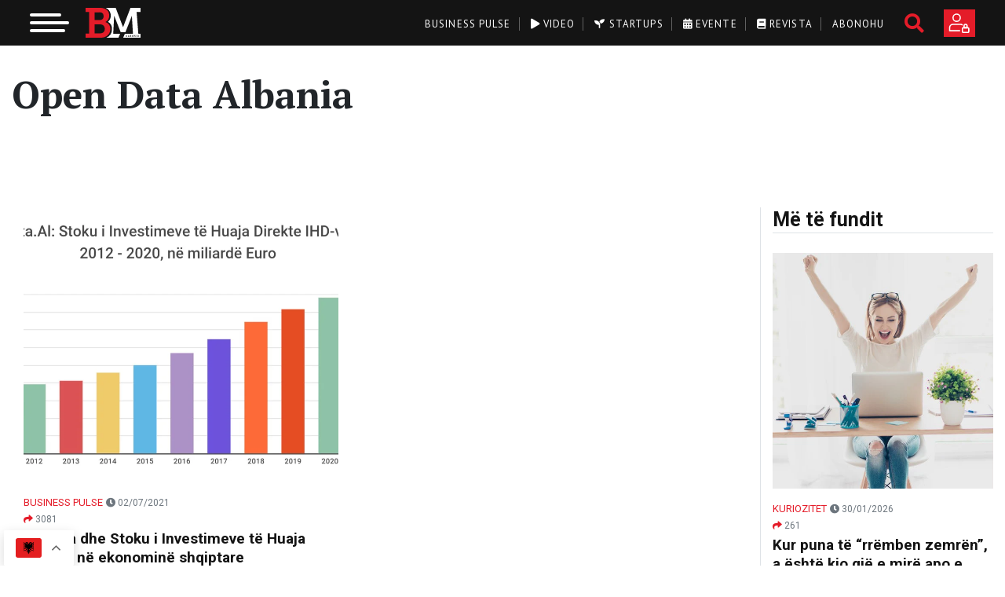

--- FILE ---
content_type: text/html; charset=UTF-8
request_url: https://businessmag.al/tag/open-data-albania/
body_size: 24959
content:
<!doctype html>
<html lang="en-US">
<head>
	<meta charset="UTF-8">
	<meta name="viewport" content="width=device-width, initial-scale=1">
	<meta name="google-site-verification" content="R-pMv1KGsj1xyFzPby_0X42nGgmj-hhmTxQGTlXLtBs" />
	<meta name="theme-color" content="#e41c29"/>
	<link rel="icon" type="image/png" href="https://businessmag.al/wp-content/themes/businessmag/resources/images/favicon.png">
	<link rel="stylesheet" href="https://fonts.googleapis.com/css2?family=PT+Serif:wght@400;700;900&display=swap">
	<link rel="stylesheet" href="https://fonts.googleapis.com/css2?family=PT+Sans:wght@400;700&display=swap">
	<link rel="stylesheet" href="https://fonts.googleapis.com/css2?family=Roboto:wght@400;700;900&display=swap">
    <script async type="text/javascript" src="https://analytics.boostglobal.net/js/bee.min.js"></script>




	<!-- Meta Pixel Code -->
	<script>
	!function(f,b,e,v,n,t,s)
	{if(f.fbq)return;n=f.fbq=function(){n.callMethod?
	n.callMethod.apply(n,arguments):n.queue.push(arguments)};
	if(!f._fbq)f._fbq=n;n.push=n;n.loaded=!0;n.version='2.0';
	n.queue=[];t=b.createElement(e);t.async=!0;
	t.src=v;s=b.getElementsByTagName(e)[0];
	s.parentNode.insertBefore(t,s)}(window, document,'script',
	'https://connect.facebook.net/en_US/fbevents.js');
	fbq('init', '517900894281951');
	fbq('track', 'PageView');
	</script>
	<noscript><img height="1" width="1" style="display:none"
	src="https://www.facebook.com/tr?id=517900894281951&ev=PageView&noscript=1"
	/></noscript>
	<!-- End Meta Pixel Code -->
	
	<!-- Google Tag Manager -->
    <script>(function(w,d,s,l,i){w[l]=w[l]||[];w[l].push({'gtm.start':
    new Date().getTime(),event:'gtm.js'});var f=d.getElementsByTagName(s)[0],
    j=d.createElement(s),dl=l!='dataLayer'?'&l='+l:'';j.async=true;j.src=
    'https://www.googletagmanager.com/gtm.js?id='+i+dl;f.parentNode.insertBefore(j,f);
    })(window,document,'script','dataLayer','GTM-NMTLXTX');</script>
    <!-- End Google Tag Manager -->
	
	<meta name='robots' content='index, follow, max-image-preview:large, max-snippet:-1, max-video-preview:-1' />
	<style>img:is([sizes="auto" i], [sizes^="auto," i]) { contain-intrinsic-size: 3000px 1500px }</style>
	
	<!-- This site is optimized with the Yoast SEO plugin v24.9 - https://yoast.com/wordpress/plugins/seo/ -->
	<title>Open Data Albania Archives - Business Magazine Albania</title>
	<link rel="canonical" href="https://businessmag.al/tag/open-data-albania/" />
	<meta property="og:locale" content="en_US" />
	<meta property="og:type" content="article" />
	<meta property="og:title" content="Open Data Albania Archives - Business Magazine Albania" />
	<meta property="og:url" content="https://businessmag.al/tag/open-data-albania/" />
	<meta property="og:site_name" content="Business Magazine Albania" />
	<meta name="twitter:card" content="summary_large_image" />
	<meta name="twitter:site" content="@BusinessMagAl" />
	<script type="application/ld+json" class="yoast-schema-graph">{"@context":"https://schema.org","@graph":[{"@type":"CollectionPage","@id":"https://businessmag.al/tag/open-data-albania/","url":"https://businessmag.al/tag/open-data-albania/","name":"Open Data Albania Archives - Business Magazine Albania","isPartOf":{"@id":"https://businessmag.al/#website"},"primaryImageOfPage":{"@id":"https://businessmag.al/tag/open-data-albania/#primaryimage"},"image":{"@id":"https://businessmag.al/tag/open-data-albania/#primaryimage"},"thumbnailUrl":"https://businessmag.al/wp-content/uploads/2021/07/d8fb4fce-download.jpg","breadcrumb":{"@id":"https://businessmag.al/tag/open-data-albania/#breadcrumb"},"inLanguage":"en-US"},{"@type":"ImageObject","inLanguage":"en-US","@id":"https://businessmag.al/tag/open-data-albania/#primaryimage","url":"https://businessmag.al/wp-content/uploads/2021/07/d8fb4fce-download.jpg","contentUrl":"https://businessmag.al/wp-content/uploads/2021/07/d8fb4fce-download.jpg","width":1056,"height":677,"caption":"Stoku i Investimeve të Huaja Direkte"},{"@type":"BreadcrumbList","@id":"https://businessmag.al/tag/open-data-albania/#breadcrumb","itemListElement":[{"@type":"ListItem","position":1,"name":"Home","item":"https://businessmag.al/"},{"@type":"ListItem","position":2,"name":"Open Data Albania"}]},{"@type":"WebSite","@id":"https://businessmag.al/#website","url":"https://businessmag.al/","name":"Business Magazine Albania","description":"Media Dixhitale dedikuar Sipërmarrjes","publisher":{"@id":"https://businessmag.al/#organization"},"potentialAction":[{"@type":"SearchAction","target":{"@type":"EntryPoint","urlTemplate":"https://businessmag.al/?s={search_term_string}"},"query-input":{"@type":"PropertyValueSpecification","valueRequired":true,"valueName":"search_term_string"}}],"inLanguage":"en-US"},{"@type":"Organization","@id":"https://businessmag.al/#organization","name":"Business Magazine Albania","url":"https://businessmag.al/","logo":{"@type":"ImageObject","inLanguage":"en-US","@id":"https://businessmag.al/#/schema/logo/image/","url":"https://businessmag.al/wp-content/uploads/2020/05/bm.jpg","contentUrl":"https://businessmag.al/wp-content/uploads/2020/05/bm.jpg","width":192,"height":192,"caption":"Business Magazine Albania"},"image":{"@id":"https://businessmag.al/#/schema/logo/image/"},"sameAs":["https://www.facebook.com/BusinessMagAlbania","https://x.com/BusinessMagAl","https://www.instagram.com/businessmag.al/","https://www.linkedin.com/company/business-magazine-albania/","https://www.youtube.com/channel/UCSRBpL_Cl9x1lTBwBNhmtIw"]}]}</script>
	<!-- / Yoast SEO plugin. -->


<link rel='dns-prefetch' href='//maps.googleapis.com' />
<link rel='dns-prefetch' href='//unpkg.com' />
<link rel='dns-prefetch' href='//www.googletagmanager.com' />
<link rel="alternate" type="application/rss+xml" title="Business Magazine Albania &raquo; Open Data Albania Tag Feed" href="https://businessmag.al/tag/open-data-albania/feed/" />
<link rel='stylesheet' id='dashicons-css' href='https://businessmag.al/wp-includes/css/dashicons.min.css?ver=6.8.3' type='text/css' media='all' />
<link rel='stylesheet' id='post-views-counter-frontend-css' href='https://businessmag.al/wp-content/plugins/post-views-counter/css/frontend.min.css?ver=1.5.5' type='text/css' media='all' />
<link rel='stylesheet' id='wp-block-library-css' href='https://businessmag.al/wp-includes/css/dist/block-library/style.min.css?ver=6.8.3' type='text/css' media='all' />
<style id='classic-theme-styles-inline-css' type='text/css'>
/*! This file is auto-generated */
.wp-block-button__link{color:#fff;background-color:#32373c;border-radius:9999px;box-shadow:none;text-decoration:none;padding:calc(.667em + 2px) calc(1.333em + 2px);font-size:1.125em}.wp-block-file__button{background:#32373c;color:#fff;text-decoration:none}
</style>
<style id='global-styles-inline-css' type='text/css'>
:root{--wp--preset--aspect-ratio--square: 1;--wp--preset--aspect-ratio--4-3: 4/3;--wp--preset--aspect-ratio--3-4: 3/4;--wp--preset--aspect-ratio--3-2: 3/2;--wp--preset--aspect-ratio--2-3: 2/3;--wp--preset--aspect-ratio--16-9: 16/9;--wp--preset--aspect-ratio--9-16: 9/16;--wp--preset--color--black: #000000;--wp--preset--color--cyan-bluish-gray: #abb8c3;--wp--preset--color--white: #ffffff;--wp--preset--color--pale-pink: #f78da7;--wp--preset--color--vivid-red: #cf2e2e;--wp--preset--color--luminous-vivid-orange: #ff6900;--wp--preset--color--luminous-vivid-amber: #fcb900;--wp--preset--color--light-green-cyan: #7bdcb5;--wp--preset--color--vivid-green-cyan: #00d084;--wp--preset--color--pale-cyan-blue: #8ed1fc;--wp--preset--color--vivid-cyan-blue: #0693e3;--wp--preset--color--vivid-purple: #9b51e0;--wp--preset--gradient--vivid-cyan-blue-to-vivid-purple: linear-gradient(135deg,rgba(6,147,227,1) 0%,rgb(155,81,224) 100%);--wp--preset--gradient--light-green-cyan-to-vivid-green-cyan: linear-gradient(135deg,rgb(122,220,180) 0%,rgb(0,208,130) 100%);--wp--preset--gradient--luminous-vivid-amber-to-luminous-vivid-orange: linear-gradient(135deg,rgba(252,185,0,1) 0%,rgba(255,105,0,1) 100%);--wp--preset--gradient--luminous-vivid-orange-to-vivid-red: linear-gradient(135deg,rgba(255,105,0,1) 0%,rgb(207,46,46) 100%);--wp--preset--gradient--very-light-gray-to-cyan-bluish-gray: linear-gradient(135deg,rgb(238,238,238) 0%,rgb(169,184,195) 100%);--wp--preset--gradient--cool-to-warm-spectrum: linear-gradient(135deg,rgb(74,234,220) 0%,rgb(151,120,209) 20%,rgb(207,42,186) 40%,rgb(238,44,130) 60%,rgb(251,105,98) 80%,rgb(254,248,76) 100%);--wp--preset--gradient--blush-light-purple: linear-gradient(135deg,rgb(255,206,236) 0%,rgb(152,150,240) 100%);--wp--preset--gradient--blush-bordeaux: linear-gradient(135deg,rgb(254,205,165) 0%,rgb(254,45,45) 50%,rgb(107,0,62) 100%);--wp--preset--gradient--luminous-dusk: linear-gradient(135deg,rgb(255,203,112) 0%,rgb(199,81,192) 50%,rgb(65,88,208) 100%);--wp--preset--gradient--pale-ocean: linear-gradient(135deg,rgb(255,245,203) 0%,rgb(182,227,212) 50%,rgb(51,167,181) 100%);--wp--preset--gradient--electric-grass: linear-gradient(135deg,rgb(202,248,128) 0%,rgb(113,206,126) 100%);--wp--preset--gradient--midnight: linear-gradient(135deg,rgb(2,3,129) 0%,rgb(40,116,252) 100%);--wp--preset--font-size--small: 13px;--wp--preset--font-size--medium: 20px;--wp--preset--font-size--large: 36px;--wp--preset--font-size--x-large: 42px;--wp--preset--spacing--20: 0.44rem;--wp--preset--spacing--30: 0.67rem;--wp--preset--spacing--40: 1rem;--wp--preset--spacing--50: 1.5rem;--wp--preset--spacing--60: 2.25rem;--wp--preset--spacing--70: 3.38rem;--wp--preset--spacing--80: 5.06rem;--wp--preset--shadow--natural: 6px 6px 9px rgba(0, 0, 0, 0.2);--wp--preset--shadow--deep: 12px 12px 50px rgba(0, 0, 0, 0.4);--wp--preset--shadow--sharp: 6px 6px 0px rgba(0, 0, 0, 0.2);--wp--preset--shadow--outlined: 6px 6px 0px -3px rgba(255, 255, 255, 1), 6px 6px rgba(0, 0, 0, 1);--wp--preset--shadow--crisp: 6px 6px 0px rgba(0, 0, 0, 1);}:where(.is-layout-flex){gap: 0.5em;}:where(.is-layout-grid){gap: 0.5em;}body .is-layout-flex{display: flex;}.is-layout-flex{flex-wrap: wrap;align-items: center;}.is-layout-flex > :is(*, div){margin: 0;}body .is-layout-grid{display: grid;}.is-layout-grid > :is(*, div){margin: 0;}:where(.wp-block-columns.is-layout-flex){gap: 2em;}:where(.wp-block-columns.is-layout-grid){gap: 2em;}:where(.wp-block-post-template.is-layout-flex){gap: 1.25em;}:where(.wp-block-post-template.is-layout-grid){gap: 1.25em;}.has-black-color{color: var(--wp--preset--color--black) !important;}.has-cyan-bluish-gray-color{color: var(--wp--preset--color--cyan-bluish-gray) !important;}.has-white-color{color: var(--wp--preset--color--white) !important;}.has-pale-pink-color{color: var(--wp--preset--color--pale-pink) !important;}.has-vivid-red-color{color: var(--wp--preset--color--vivid-red) !important;}.has-luminous-vivid-orange-color{color: var(--wp--preset--color--luminous-vivid-orange) !important;}.has-luminous-vivid-amber-color{color: var(--wp--preset--color--luminous-vivid-amber) !important;}.has-light-green-cyan-color{color: var(--wp--preset--color--light-green-cyan) !important;}.has-vivid-green-cyan-color{color: var(--wp--preset--color--vivid-green-cyan) !important;}.has-pale-cyan-blue-color{color: var(--wp--preset--color--pale-cyan-blue) !important;}.has-vivid-cyan-blue-color{color: var(--wp--preset--color--vivid-cyan-blue) !important;}.has-vivid-purple-color{color: var(--wp--preset--color--vivid-purple) !important;}.has-black-background-color{background-color: var(--wp--preset--color--black) !important;}.has-cyan-bluish-gray-background-color{background-color: var(--wp--preset--color--cyan-bluish-gray) !important;}.has-white-background-color{background-color: var(--wp--preset--color--white) !important;}.has-pale-pink-background-color{background-color: var(--wp--preset--color--pale-pink) !important;}.has-vivid-red-background-color{background-color: var(--wp--preset--color--vivid-red) !important;}.has-luminous-vivid-orange-background-color{background-color: var(--wp--preset--color--luminous-vivid-orange) !important;}.has-luminous-vivid-amber-background-color{background-color: var(--wp--preset--color--luminous-vivid-amber) !important;}.has-light-green-cyan-background-color{background-color: var(--wp--preset--color--light-green-cyan) !important;}.has-vivid-green-cyan-background-color{background-color: var(--wp--preset--color--vivid-green-cyan) !important;}.has-pale-cyan-blue-background-color{background-color: var(--wp--preset--color--pale-cyan-blue) !important;}.has-vivid-cyan-blue-background-color{background-color: var(--wp--preset--color--vivid-cyan-blue) !important;}.has-vivid-purple-background-color{background-color: var(--wp--preset--color--vivid-purple) !important;}.has-black-border-color{border-color: var(--wp--preset--color--black) !important;}.has-cyan-bluish-gray-border-color{border-color: var(--wp--preset--color--cyan-bluish-gray) !important;}.has-white-border-color{border-color: var(--wp--preset--color--white) !important;}.has-pale-pink-border-color{border-color: var(--wp--preset--color--pale-pink) !important;}.has-vivid-red-border-color{border-color: var(--wp--preset--color--vivid-red) !important;}.has-luminous-vivid-orange-border-color{border-color: var(--wp--preset--color--luminous-vivid-orange) !important;}.has-luminous-vivid-amber-border-color{border-color: var(--wp--preset--color--luminous-vivid-amber) !important;}.has-light-green-cyan-border-color{border-color: var(--wp--preset--color--light-green-cyan) !important;}.has-vivid-green-cyan-border-color{border-color: var(--wp--preset--color--vivid-green-cyan) !important;}.has-pale-cyan-blue-border-color{border-color: var(--wp--preset--color--pale-cyan-blue) !important;}.has-vivid-cyan-blue-border-color{border-color: var(--wp--preset--color--vivid-cyan-blue) !important;}.has-vivid-purple-border-color{border-color: var(--wp--preset--color--vivid-purple) !important;}.has-vivid-cyan-blue-to-vivid-purple-gradient-background{background: var(--wp--preset--gradient--vivid-cyan-blue-to-vivid-purple) !important;}.has-light-green-cyan-to-vivid-green-cyan-gradient-background{background: var(--wp--preset--gradient--light-green-cyan-to-vivid-green-cyan) !important;}.has-luminous-vivid-amber-to-luminous-vivid-orange-gradient-background{background: var(--wp--preset--gradient--luminous-vivid-amber-to-luminous-vivid-orange) !important;}.has-luminous-vivid-orange-to-vivid-red-gradient-background{background: var(--wp--preset--gradient--luminous-vivid-orange-to-vivid-red) !important;}.has-very-light-gray-to-cyan-bluish-gray-gradient-background{background: var(--wp--preset--gradient--very-light-gray-to-cyan-bluish-gray) !important;}.has-cool-to-warm-spectrum-gradient-background{background: var(--wp--preset--gradient--cool-to-warm-spectrum) !important;}.has-blush-light-purple-gradient-background{background: var(--wp--preset--gradient--blush-light-purple) !important;}.has-blush-bordeaux-gradient-background{background: var(--wp--preset--gradient--blush-bordeaux) !important;}.has-luminous-dusk-gradient-background{background: var(--wp--preset--gradient--luminous-dusk) !important;}.has-pale-ocean-gradient-background{background: var(--wp--preset--gradient--pale-ocean) !important;}.has-electric-grass-gradient-background{background: var(--wp--preset--gradient--electric-grass) !important;}.has-midnight-gradient-background{background: var(--wp--preset--gradient--midnight) !important;}.has-small-font-size{font-size: var(--wp--preset--font-size--small) !important;}.has-medium-font-size{font-size: var(--wp--preset--font-size--medium) !important;}.has-large-font-size{font-size: var(--wp--preset--font-size--large) !important;}.has-x-large-font-size{font-size: var(--wp--preset--font-size--x-large) !important;}
:where(.wp-block-post-template.is-layout-flex){gap: 1.25em;}:where(.wp-block-post-template.is-layout-grid){gap: 1.25em;}
:where(.wp-block-columns.is-layout-flex){gap: 2em;}:where(.wp-block-columns.is-layout-grid){gap: 2em;}
:root :where(.wp-block-pullquote){font-size: 1.5em;line-height: 1.6;}
</style>
<link rel='stylesheet' id='vfb-pro-css' href='https://businessmag.al/wp-content/plugins/vfb-pro/public/assets/css/vfb-style.min.css?ver=2019.05.10' type='text/css' media='all' />
<link rel='stylesheet' id='woocommerce-layout-css' href='https://businessmag.al/wp-content/plugins/woocommerce/assets/css/woocommerce-layout.css?ver=10.4.3' type='text/css' media='all' />
<link rel='stylesheet' id='woocommerce-smallscreen-css' href='https://businessmag.al/wp-content/plugins/woocommerce/assets/css/woocommerce-smallscreen.css?ver=10.4.3' type='text/css' media='only screen and (max-width: 768px)' />
<link rel='stylesheet' id='woocommerce-general-css' href='https://businessmag.al/wp-content/plugins/woocommerce/assets/css/woocommerce.css?ver=10.4.3' type='text/css' media='all' />
<style id='woocommerce-inline-inline-css' type='text/css'>
.woocommerce form .form-row .required { visibility: visible; }
</style>
<link rel='stylesheet' id='businessmag-style-0-css' href='https://businessmag.al/wp-content/themes/businessmag/build/styles/app.css?id=1de3a247c0503273beac&#038;ver=1769803463' type='text/css' media='all' />
<link rel='stylesheet' id='swiper-css-css' href='https://unpkg.com/swiper/swiper-bundle.min.css?ver=6.8.3' type='text/css' media='all' />
<script type="text/javascript" src="https://businessmag.al/wp-includes/js/jquery/jquery.min.js?ver=3.7.1" id="jquery-core-js"></script>
<script type="text/javascript" src="https://businessmag.al/wp-includes/js/jquery/jquery-migrate.min.js?ver=3.4.1" id="jquery-migrate-js"></script>
<script type="text/javascript" src="https://businessmag.al/wp-content/plugins/woocommerce/assets/js/jquery-blockui/jquery.blockUI.min.js?ver=2.7.0-wc.10.4.3" id="wc-jquery-blockui-js" defer="defer" data-wp-strategy="defer"></script>
<script type="text/javascript" id="wc-add-to-cart-js-extra">
/* <![CDATA[ */
var wc_add_to_cart_params = {"ajax_url":"\/wp-admin\/admin-ajax.php","wc_ajax_url":"\/?wc-ajax=%%endpoint%%","i18n_view_cart":"Shko te karta","cart_url":"https:\/\/businessmag.al\/cart\/","is_cart":"","cart_redirect_after_add":"no"};
/* ]]> */
</script>
<script type="text/javascript" src="https://businessmag.al/wp-content/plugins/woocommerce/assets/js/frontend/add-to-cart.min.js?ver=10.4.3" id="wc-add-to-cart-js" defer="defer" data-wp-strategy="defer"></script>
<script type="text/javascript" src="https://businessmag.al/wp-content/plugins/woocommerce/assets/js/js-cookie/js.cookie.min.js?ver=2.1.4-wc.10.4.3" id="wc-js-cookie-js" defer="defer" data-wp-strategy="defer"></script>
<script type="text/javascript" id="woocommerce-js-extra">
/* <![CDATA[ */
var woocommerce_params = {"ajax_url":"\/wp-admin\/admin-ajax.php","wc_ajax_url":"\/?wc-ajax=%%endpoint%%","i18n_password_show":"Show password","i18n_password_hide":"Hide password"};
/* ]]> */
</script>
<script type="text/javascript" src="https://businessmag.al/wp-content/plugins/woocommerce/assets/js/frontend/woocommerce.min.js?ver=10.4.3" id="woocommerce-js" defer="defer" data-wp-strategy="defer"></script>
<link rel="https://api.w.org/" href="https://businessmag.al/wp-json/" /><link rel="alternate" title="JSON" type="application/json" href="https://businessmag.al/wp-json/wp/v2/tags/39609" /><link rel="EditURI" type="application/rsd+xml" title="RSD" href="https://businessmag.al/xmlrpc.php?rsd" />
<meta name="generator" content="WordPress 6.8.3" />
<meta name="generator" content="WooCommerce 10.4.3" />
<meta name="generator" content="Site Kit by Google 1.163.0" />            <script type="text/javascript">
			    window.INITIAL_DATA = {"ajax_url":"https:\/\/businessmag.al\/wp-admin\/admin-ajax.php","video_page":"https:\/\/businessmag.al\/video","subscribe_page":"https:\/\/businessmag.al\/abonohu","login_url":"https:\/\/businessmag.al\/my-account\/my-account\/","startup_page":"https:\/\/businessmag.al\/startups","foo":"bra"};
		    </script>
                <script type="text/javascript" id="businessmag-translations">
            window.TRANSLATIONS = {"updated_at":"P\u00ebrdit\u00ebsuar m\u00eb","details":"Detaje","startup_email":"Startup Email","startup_founder_nr":"No. of Founders","startup_founder_name":"CEO & Founder","startup_founder_age":"Founders Age","startup_operation_years":"Years of operation","startup_registered":"B\u00ebhu pjes\u00eb e komunitetit m\u00eb t\u00eb madh t\u00eb sip\u00ebrmarrjes n\u00eb Shqip\u00ebri","startup_registered_date":"Time of Registration","startup_industry":"Industria","startup_progress":"Progress Evaluation","startup_innovation_type":"Innovation Type","startup_problems":"Problems","startup_fund":"How did you fund it?","startup_employe_nr":"Employees No.","startup_website":"Website","startup_mobile":"Mobile No.","startup_city":"City of Operation","purchase_package_full_access":"Ju duhet t\u00eb abonoheni n\u00eb nj\u00eb nga paketat p\u00ebr t\u00eb patur akses t\u00eb plot\u00eb.","i_want_to_subscribe":"I want subscribe.","maybe_later":"Ndoshta m\u00eb von\u00eb","i_dont_want_to_subscribe":"I don't want to subscribe.","views":"shikime","sign_in_to_have_full_access":"Ju duhet t\u00eb logoheni p\u00ebr t\u00eb patur akses t\u00eb plot\u00eb."};
        </script>
        	<noscript><style>.woocommerce-product-gallery{ opacity: 1 !important; }</style></noscript>
			<style type="text/css" id="wp-custom-css">
			.responsive-video {
  position: relative;
  padding-bottom: 56.25%;
  height: 0;
  overflow: hidden;
  max-width: 100%;
}

.responsive-video iframe {
  position: absolute;
  top: 0;
  left: 0;
  width: 100%;
  height: 100%;
  border: 0;
}

@media (max-width: 768px) {
    .hide-mobile-weather {
        display: none !important;
    }
}
.weather-table th,
.weather-table td {
    text-align: center;
    vertical-align: middle;
}

.quote-of-the-day {
  position: relative;
  background: linear-gradient(135deg, white, #f8f8f8);
  border-left: 6px solid #e60023;

  padding: 55px 30px 30px 30px;
  border-radius: 12px;
  margin: 50px auto 30px auto;
  font-family: 'Georgia', serif;
	 box-sizing: border-box;
  width: 100%;
  max-width: 1000px;
  overflow: hidden;
  height: fit-content;
}

.quote-badge {
  position: absolute;
  top: 14px;
  left: 20px;
  background: #e60023;
  color: #fff;
  font-size: 13px;
  padding: 6px 14px;
  border-radius: 20px;
  font-weight: 600;

}

.quote-text {
  font-size: 26px;
  line-height: 1.5;
  font-style: italic;
  color: #333;
  text-align: center;
  margin-bottom: 20px;
}

.quote-author {
  font-size: 16px;
  font-weight: 500;
  color: #777;
  text-align: right;
  margin-top: 10px;
  padding-right: 10px;
}

/* Për imazhet brenda artikullit që janë në figure */
.article-body figure {
  width: 100% !important;
  max-width: 100% !important;
  margin: 1rem auto;
}

.article-body figure img {
  width: 100% !important;
  height: auto !important;
  display: block;
  max-width: 100%;
}

/* Opsionale: përshkrimi nën imazh */
.article-body figcaption {
  text-align: center;
  font-size: 0.9rem;
  color: #666;
  margin-top: 0.5rem;
}





		</style>
		</head>
<body class="archive tag tag-open-data-albania tag-39609 wp-theme-businessmag woocommerce theme-businessmag woocommerce-no-js">
    <!-- Google Tag Manager (noscript) -->
<noscript><iframe src="https://www.googletagmanager.com/ns.html?id=GTM-NMTLXTX"
height="0" width="0" style="display:none;visibility:hidden"></iframe></noscript>
<!-- End Google Tag Manager (noscript) -->
<div class="_overlay"></div>
<div class="overlay-white"></div>
<div id="page" class="site d-flex flex-column">
			<header class="site-header">
    <div class="container-fluid">
        <div class="row m-0">
            <div class="logo-wrapper col-xl-3 col-lg-3 col-md-3 col-sm-6 col-xs-6 rmp">
                <!-- toggle btn -->
                <button class="hamburger hamburger--slider" type="button">
                    <span class="hamburger-box">
                        <span class="hamburger-inner"></span>
                    </span>
                </button>
                <!-- logo -->
                <a href="https://businessmag.al">
                    <img src="https://businessmag.al/wp-content/themes/businessmag/resources/images/logo-mobile.svg" class="logo transition" alt="Business Magazine Albania" title="Business Magazine Albania">
                </a>
            </div>
            <div class="col-xl-9 col-lg-9 col-md-9 col-sm-6 col-xs-6 rmpr tbrmp pt-0 pt-lg-0">
                <!-- social, search, register -->
                <div class="right float-right">
                                            <a href="https://businessmag.al/my-account/" class="btn btn-bm btn-register text-uppercase hind-bold rounded-0"></a>
                                        <a href="#" class="search-icon"><i class="fas fa-search"></i></a>                    <ul class="social list-inline"><li class="list-inline-item"></li><a href="https://www.facebook.com/BusinessMagAlbania" target="_blank" class="facebook transition"><i class="fab fa-facebook"></i></a></li><li class="list-inline-item"></li><a href="https://www.youtube.com/channel/UCSRBpL_Cl9x1lTBwBNhmtIw" target="_blank" class="youtube transition"><i class="fab fa-youtube"></i></a></li><li class="list-inline-item"></li><a href="https://www.linkedin.com/company/business-magazine-albania/" target="_blank" class="linkedin transition"><i class="fab fa-linkedin"></i></a></li><li class="list-inline-item"></li><a href="https://www.instagram.com/businessmag.al/" target="_blank" class="instagram transition"><i class="fab fa-instagram"></i></a></li></ul>                </div>
                <!-- top menu -->
                <div class="menu-top-menu-container"><ul id="menu-top-menu" class="top-menu float-right"><li id="menu-item-113476" class="menu-item menu-item-type-taxonomy menu-item-object-category menu-item-113476"><a href="https://businessmag.al/category/business-pulse/">Business Pulse</a></li>
<li id="menu-item-47458" class="menu-item menu-item-type-post_type menu-item-object-page menu-item-47458"><a href="https://businessmag.al/video/"><i class="fas fa-play"></i> Video</a></li>
<li id="menu-item-47494" class="menu-item menu-item-type-post_type menu-item-object-page menu-item-47494"><a href="https://businessmag.al/startups/"><i class="fas fa-seedling"></i> Startups</a></li>
<li id="menu-item-91865" class="menu-item menu-item-type-post_type menu-item-object-page menu-item-91865"><a href="https://businessmag.al/evente/"><i class="fas fa-calendar-alt"></i> Evente</a></li>
<li id="menu-item-47629" class="menu-item menu-item-type-taxonomy menu-item-object-product_cat menu-item-47629"><a href="https://businessmag.al/product-category/magazine/"><i class="fas fa-book"></i> Revista</a></li>
<li id="menu-item-105971" class="menu-item menu-item-type-post_type menu-item-object-page menu-item-105971"><a href="https://businessmag.al/abonohu/">Abonohu</a></li>
</ul></div>            </div>
        </div>
    </div>
    <div class="menu-primary-container"><ul id="menu-primary" class="primary-menu fw container"><li id="menu-item-12036" class="menu-item menu-item-type-taxonomy menu-item-object-category menu-item-has-children menu-item-12036"><a href="https://businessmag.al/category/business-pulse/">Business Pulse</a>
<ul class="sub-menu">
	<li id="menu-item-12039" class="menu-item menu-item-type-taxonomy menu-item-object-category menu-item-12039"><a href="https://businessmag.al/category/business-pulse/lajme/">Lajme</a></li>
	<li id="menu-item-12038" class="menu-item menu-item-type-taxonomy menu-item-object-category menu-item-12038"><a href="https://businessmag.al/category/business-pulse/intervista/">Intervista</a></li>
	<li id="menu-item-12041" class="menu-item menu-item-type-taxonomy menu-item-object-category menu-item-12041"><a href="https://businessmag.al/category/mediapr/">Media &amp; PR</a></li>
	<li id="menu-item-12037" class="menu-item menu-item-type-taxonomy menu-item-object-category menu-item-12037"><a href="https://businessmag.al/category/business-pulse/eu-corner/">EU Corner</a></li>
	<li id="menu-item-12077" class="menu-item menu-item-type-taxonomy menu-item-object-category menu-item-12077"><a href="https://businessmag.al/category/business-pulse/travel/">Travel</a></li>
	<li id="menu-item-12043" class="menu-item menu-item-type-taxonomy menu-item-object-category menu-item-12043"><a href="https://businessmag.al/category/business-pulse/startup/">Startup</a></li>
	<li id="menu-item-12042" class="menu-item menu-item-type-taxonomy menu-item-object-category menu-item-12042"><a href="https://businessmag.al/category/business-pulse/sipermarrje/">Sipërmarrje</a></li>
	<li id="menu-item-144545" class="menu-item menu-item-type-taxonomy menu-item-object-category menu-item-144545"><a href="https://businessmag.al/category/zhvillim-personal/horoskopi-i-biznesit/">Horoskopi i biznesit</a></li>
	<li id="menu-item-146498" class="menu-item menu-item-type-taxonomy menu-item-object-category menu-item-146498"><a href="https://businessmag.al/category/business-pulse/real-estate/">Real Estate</a></li>
</ul>
</li>
<li id="menu-item-90637" class="menu-item menu-item-type-taxonomy menu-item-object-category menu-item-has-children menu-item-90637"><a href="https://businessmag.al/category/teknologji/">Teknologji</a>
<ul class="sub-menu">
	<li id="menu-item-90639" class="menu-item menu-item-type-taxonomy menu-item-object-category menu-item-90639"><a href="https://businessmag.al/category/teknologji/high-tech/">High-Tech</a></li>
	<li id="menu-item-90638" class="menu-item menu-item-type-taxonomy menu-item-object-category menu-item-90638"><a href="https://businessmag.al/category/teknologji/internet/">Internet</a></li>
	<li id="menu-item-12075" class="menu-item menu-item-type-taxonomy menu-item-object-category menu-item-12075"><a href="https://businessmag.al/category/teknologji/mobile/">Mobile</a></li>
	<li id="menu-item-12076" class="menu-item menu-item-type-taxonomy menu-item-object-category menu-item-12076"><a href="https://businessmag.al/category/teknologji/shkence/">Shkence</a></li>
	<li id="menu-item-12072" class="menu-item menu-item-type-taxonomy menu-item-object-category menu-item-12072"><a href="https://businessmag.al/category/teknologji/auto/">Auto</a></li>
	<li id="menu-item-146220" class="menu-item menu-item-type-taxonomy menu-item-object-category menu-item-146220"><a href="https://businessmag.al/category/teknologji/inteligjenca-artificiale/">Inteligjenca artificiale</a></li>
</ul>
</li>
<li id="menu-item-12052" class="menu-item menu-item-type-taxonomy menu-item-object-category menu-item-has-children menu-item-12052"><a href="https://businessmag.al/category/personazhe/">Personazhe</a>
<ul class="sub-menu">
	<li id="menu-item-12053" class="menu-item menu-item-type-taxonomy menu-item-object-category menu-item-12053"><a href="https://businessmag.al/category/personazhe/filantrope-dhe-bamires-te-shquar/">Filantropë dhe bamirës të shquar</a></li>
	<li id="menu-item-12054" class="menu-item menu-item-type-taxonomy menu-item-object-category menu-item-12054"><a href="https://businessmag.al/category/personazhe/shqiptare-sipermarres-ne-bote/">Shqiptarë Sipërmarrës në botë</a></li>
	<li id="menu-item-12055" class="menu-item menu-item-type-taxonomy menu-item-object-category menu-item-12055"><a href="https://businessmag.al/category/personazhe/sipermarres-te-suksesshem/">Sipërmarrës të suksesshëm</a></li>
</ul>
</li>
<li id="menu-item-90640" class="menu-item menu-item-type-taxonomy menu-item-object-category menu-item-has-children menu-item-90640"><a href="https://businessmag.al/category/zhvillim-personal/">Zhvillim personal</a>
<ul class="sub-menu">
	<li id="menu-item-90641" class="menu-item menu-item-type-taxonomy menu-item-object-category menu-item-90641"><a href="https://businessmag.al/category/zhvillim-personal/karriera/">Karriera</a></li>
	<li id="menu-item-90642" class="menu-item menu-item-type-taxonomy menu-item-object-category menu-item-90642"><a href="https://businessmag.al/category/zhvillim-personal/keshilla-suksesi/">Këshilla suksesi</a></li>
	<li id="menu-item-90643" class="menu-item menu-item-type-taxonomy menu-item-object-category menu-item-90643"><a href="https://businessmag.al/category/zhvillim-personal/marketing/">Marketing</a></li>
	<li id="menu-item-90644" class="menu-item menu-item-type-taxonomy menu-item-object-category menu-item-90644"><a href="https://businessmag.al/category/zhvillim-personal/strategy/">Strategy</a></li>
	<li id="menu-item-171399" class="menu-item menu-item-type-taxonomy menu-item-object-category menu-item-171399"><a href="https://businessmag.al/category/zhvillim-personal/edukim-financiar/">Edukim Financiar</a></li>
</ul>
</li>
<li id="menu-item-90645" class="menu-item menu-item-type-taxonomy menu-item-object-product_cat menu-item-has-children menu-item-90645"><a href="https://businessmag.al/product-category/magazine/">Revista</a>
<ul class="sub-menu">
	<li id="menu-item-191351" class="menu-item menu-item-type-custom menu-item-object-custom menu-item-191351"><a href="https://businessmag.al/product/business-mag-nr-38-qershor-2025/">Nr. #38 – Qershor 2025</a></li>
	<li id="menu-item-184972" class="menu-item menu-item-type-post_type menu-item-object-product menu-item-184972"><a href="https://businessmag.al/product/nr37/">Nr. #37 – Prill 2025</a></li>
	<li id="menu-item-177113" class="menu-item menu-item-type-post_type menu-item-object-product menu-item-177113"><a href="https://businessmag.al/product/nr36/">Nr. #36 &#8211; Tetor 2024</a></li>
	<li id="menu-item-169646" class="menu-item menu-item-type-post_type menu-item-object-product menu-item-169646"><a href="https://businessmag.al/product/nr35/">Nr. #35 &#8211; Qershor 2024</a></li>
	<li id="menu-item-163723" class="menu-item menu-item-type-post_type menu-item-object-product menu-item-163723"><a href="https://businessmag.al/product/nr34/">Nr. #34 &#8211; Mars 2024</a></li>
	<li id="menu-item-156368" class="menu-item menu-item-type-post_type menu-item-object-product menu-item-156368"><a href="https://businessmag.al/product/nr33/">Nr. #33 &#8211; Nëntor 2023</a></li>
	<li id="menu-item-150733" class="menu-item menu-item-type-post_type menu-item-object-product menu-item-150733"><a href="https://businessmag.al/product/nr32/">Nr. #32 &#8211; Gusht 2023</a></li>
	<li id="menu-item-143578" class="menu-item menu-item-type-post_type menu-item-object-product menu-item-143578"><a href="https://businessmag.al/product/nr31/">Nr. #31 &#8211; Prill 2023</a></li>
	<li id="menu-item-136938" class="menu-item menu-item-type-post_type menu-item-object-product menu-item-136938"><a href="https://businessmag.al/product/nr30/">Nr. #30 &#8211; Nëntor 2022</a></li>
	<li id="menu-item-130638" class="menu-item menu-item-type-post_type menu-item-object-product menu-item-130638"><a href="https://businessmag.al/product/nr29/">Nr. #29 – Korrik 2022</a></li>
	<li id="menu-item-125388" class="menu-item menu-item-type-post_type menu-item-object-product menu-item-125388"><a href="https://businessmag.al/product/nr28/">Nr. #28 – Prill 2022</a></li>
	<li id="menu-item-120617" class="menu-item menu-item-type-post_type menu-item-object-product menu-item-120617"><a href="https://businessmag.al/product/nr27/">Nr. #27 – Nëntor 2021</a></li>
	<li id="menu-item-111595" class="menu-item menu-item-type-post_type menu-item-object-product menu-item-111595"><a href="https://businessmag.al/product/nr26/">Nr. #26 – Korrik 2021</a></li>
	<li id="menu-item-105972" class="menu-item menu-item-type-post_type menu-item-object-product menu-item-105972"><a href="https://businessmag.al/product/nr25/">Nr. #25 &#8211; Mars 2021</a></li>
	<li id="menu-item-102668" class="menu-item menu-item-type-custom menu-item-object-custom menu-item-102668"><a href="https://businessmag.al/product/revista-tetor-2020/">Nr. #24 &#8211; Tetor 2020</a></li>
	<li id="menu-item-94912" class="menu-item menu-item-type-post_type menu-item-object-product menu-item-94912"><a href="https://businessmag.al/product/nr-23-qershor-2020/">Nr. #23 – Qershor 2020</a></li>
	<li id="menu-item-90646" class="menu-item menu-item-type-post_type menu-item-object-product menu-item-90646"><a href="https://businessmag.al/product/business-mag-nr-22-dhjetor-2019/">Nr. #22 – Dhjetor 2019</a></li>
	<li id="menu-item-90650" class="menu-item menu-item-type-post_type menu-item-object-product menu-item-90650"><a href="https://businessmag.al/product/business-mag-nr-21-korrik-2019/">Nr. #21 – Korrik 2019</a></li>
	<li id="menu-item-90649" class="menu-item menu-item-type-post_type menu-item-object-product menu-item-90649"><a href="https://businessmag.al/product/business-mag-nr-20-mars-2019/">Nr. #20 – Mars 2019</a></li>
	<li id="menu-item-90648" class="menu-item menu-item-type-post_type menu-item-object-product menu-item-90648"><a href="https://businessmag.al/product/business-mag-nr-19-dhjetor-2018/">Nr. #19 – Dhjetor 2018</a></li>
	<li id="menu-item-90647" class="menu-item menu-item-type-post_type menu-item-object-product menu-item-90647"><a href="https://businessmag.al/product/business-mag-nr-18-nentor-2018/">Nr. #18 – Nëntor 2018</a></li>
</ul>
</li>
<li id="menu-item-90651" class="menu-item menu-item-type-post_type menu-item-object-page menu-item-has-children menu-item-90651"><a href="https://businessmag.al/video/">Video</a>
<ul class="sub-menu">
	<li id="menu-item-96388" class="menu-item menu-item-type-custom menu-item-object-custom menu-item-96388"><a href="https://businessmag.al/video/?playlist=PLishkgKMSKnR3-pB-YEo5Udk4_nKd6phB">LiveME Kristi Kumria</a></li>
	<li id="menu-item-90661" class="menu-item menu-item-type-custom menu-item-object-custom menu-item-90661"><a href="https://businessmag.al/new/video/?playlist=PLishkgKMSKnT4DMncgFRF5v-MT2xvtBbq">Think Big</a></li>
	<li id="menu-item-90660" class="menu-item menu-item-type-custom menu-item-object-custom menu-item-90660"><a href="https://businessmag.al/new/video/?playlist=PLishkgKMSKnQShOJgUYV01Iftg8ukj_Ew">AllWeb Albania 2019</a></li>
	<li id="menu-item-90662" class="menu-item menu-item-type-custom menu-item-object-custom menu-item-90662"><a href="https://businessmag.al/new/video/?playlist=PLishkgKMSKnScyzTXrmy8RNCdqD_rO7AC">Spark.me 2018</a></li>
	<li id="menu-item-90663" class="menu-item menu-item-type-custom menu-item-object-custom menu-item-90663"><a href="https://businessmag.al/new/video/?playlist=PLishkgKMSKnQcOpZW7PgNqc4VaGogZM8g">Business Mag Automotive</a></li>
	<li id="menu-item-90664" class="menu-item menu-item-type-custom menu-item-object-custom menu-item-90664"><a href="https://businessmag.al/new/video/?playlist=PLishkgKMSKnTkgFC6yoI1dWGI1h_MyBCc">Business Life</a></li>
	<li id="menu-item-90665" class="menu-item menu-item-type-custom menu-item-object-custom menu-item-90665"><a href="https://businessmag.al/new/video/?playlist=PLishkgKMSKnQzgPL4zUet_43vF4PEJQgQ">BusinessMag Reviews</a></li>
	<li id="menu-item-90666" class="menu-item menu-item-type-custom menu-item-object-custom menu-item-90666"><a href="https://businessmag.al/new/video/?playlist=PLishkgKMSKnR9pDo8SSgjUPSIjzZFw3j2">AllWeb Event</a></li>
	<li id="menu-item-90667" class="menu-item menu-item-type-custom menu-item-object-custom menu-item-90667"><a href="https://businessmag.al/new/video/?playlist=PLishkgKMSKnQvBy5S0yS2G_ZXlyU6N6OE">Event Coverage</a></li>
	<li id="menu-item-90668" class="menu-item menu-item-type-custom menu-item-object-custom menu-item-90668"><a href="https://businessmag.al/new/video?playlist=PLishkgKMSKnTwNT-ak-RAyDSKVqG6svzs">Spark Me</a></li>
	<li id="menu-item-90669" class="menu-item menu-item-type-custom menu-item-object-custom menu-item-90669"><a href="https://businessmag.al/new/video/?playlist=PLishkgKMSKnRM5RGuO-tLLjQc_63oQDAm">Intervista</a></li>
</ul>
</li>
<li id="menu-item-90736" class="menu-item menu-item-type-taxonomy menu-item-object-category menu-item-has-children menu-item-90736"><a href="https://businessmag.al/category/business-events/">Business Events</a>
<ul class="sub-menu">
	<li id="menu-item-90737" class="menu-item menu-item-type-taxonomy menu-item-object-category menu-item-90737"><a href="https://businessmag.al/category/business-events/evente/">Evente</a></li>
	<li id="menu-item-97008" class="menu-item menu-item-type-taxonomy menu-item-object-category menu-item-97008"><a href="https://businessmag.al/category/business-pulse/lajme/te-tjera/trajnime/">Trajnime</a></li>
	<li id="menu-item-91917" class="menu-item menu-item-type-post_type menu-item-object-page menu-item-91917"><a href="https://businessmag.al/evente/">Eventet e ardhshme</a></li>
</ul>
</li>
<li id="menu-item-90738" class="menu-item menu-item-type-taxonomy menu-item-object-category menu-item-has-children menu-item-90738"><a href="https://businessmag.al/category/aplikime/">Punësim &#038; thirrje për aplikime</a>
<ul class="sub-menu">
	<li id="menu-item-90739" class="menu-item menu-item-type-taxonomy menu-item-object-category menu-item-90739"><a href="https://businessmag.al/category/aplikime/punesim/">Punësim</a></li>
	<li id="menu-item-90740" class="menu-item menu-item-type-taxonomy menu-item-object-category menu-item-90740"><a href="https://businessmag.al/category/aplikime/thirrje-per-aplikime/">Thirrje per aplikime</a></li>
</ul>
</li>
</ul></div>    <div class="js-mobile-menu"></div>
</header>
		<div id="content" class="site-content flex-grow-1 p-0">
	 

	<!-- Go to www.addthis.com/dashboard to customize your tools --> <script type="text/javascript" src="//s7.addthis.com/js/300/addthis_widget.js#pubid=ra-563745bfc00fe8c7"></script> 

<script src="https://cdn.jsdelivr.net/npm/js-cookie@rc/dist/js.cookie.min.js"></script>
<script src="https://cdn.jsdelivr.net/npm/sweetalert2@10"></script>
    <script language="javascript">
      /*  setTimeout(function() {
             if (document.querySelector('.home')) {
                if (!Cookies.get('popup_home_002')) {
                     showPopup('https://businessmag.al/wp-content/uploads/2025/06/Think-BIg.png', 'https://www.youtube.com/watch?v=V_5ZUUNK8rc', '_blank', 'popup_home_002');
                     Cookies.set('popup_home_002', '1', {
                         expires: 1
                     });
                 }
            }

             if (document.querySelector('.single')) {
                 if (!Cookies.get('popup_single_002')) {
                    showPopup('https://businessmag.al/wp-content/uploads/2025/06/Think-BIg.png', 'https://www.youtube.com/watch?v=V_5ZUUNK8rc', '_blank', 'popup_single_002');
                     Cookies.set('popup_single_002', '1', {
                         expires: 1
                     });
                 }
             }

            // if (document.querySelector('body.category')) {
                 if (!Cookies.get('popup_category_002')) {
                     showPopup('https://businessmag.al/wp-content/uploads/2025/06/Think-BIg.png', 'https://www.youtube.com/watch?v=V_5ZUUNK8rc', '_blank', 'popup_category_002');
                     Cookies.set('popup_category_002', '1', {
                         expires: 1
                     });
                 }
             }
         }, 10000);

        function showPopup(img, link, target = "_self", cookieName) {
            Swal.fire({
                customClass: 'popup',
                title: false,
                html: `
                <a   href="` + link + `" target="` + target + `">
                    <img src="` + img + `" style="float:left;width:100%;">
                </a>
            `,
                background: 'transparent',
                showCloseButton: true,
                animation: false,
                showCancelButton: false,
                focusConfirm: false,
                showConfirmButton: false,
                focusCancel: true
            });
            Cookies.set(cookieName, '1', {
                expires: 1
            });
        } */
    </script>

<style>
    .popup .swal2-close {
        top: -20px !important;
        right: 5px !important;
        box-shadow: none !important;
    }

    .swal2-container {
        z-index: 9999999999;
    }

    .popup-jaguarm .swal2-close {
        top: -1px !important;
        right: 0px !important;
        box-shadow: none !important;
        background-color: red;
        width: 25px;
        height: 25px;
        color: #fff;
    }
</style>
<script async src="https://securepubads.g.doubleclick.net/tag/js/gpt.js"></script>
    
<section class="title fw position-relative">
            <div class="container">
            <h1 class="hind-bold">Open Data Albania</h1>
        </div>
    </section>        <div class="fw">
        <div class="container">
            <div class="row m-0">
                <div class="main-content col-lg-9 col-md-8 col-sm-12 col-xs-12 pd-top rmpl tbrmp">
                    <div class="row m-0">
                        <div class="row m-0">
                                                            <div class="col-sm-6 col-xs-12 mbrmp">
                                    <article itemscope itemtype="https://schema.org/BlogPosting" class="post-item fw">
    <div class="img-wrapper fw">
        <a itemprop="url" href="https://businessmag.al/origjina-dhe-stoku-i-investimeve-te-huaja-direkte-ne-ekonomine-shqiptare/">
            <div class="cover-image" style="background-image:url(https://businessmag.al/wp-content/uploads/2021/07/d8fb4fce-download.jpg)"></div>
        </a>
    </div>
    <div class="metadata fw">
                    <a href="https://businessmag.al/category/business-pulse/" class="category text-uppercase">Business Pulse</a>
                <time itemprop="datePublished" datetime="02/07/2021" class="updated-at">  <i class="fas fa-clock"></i> 02/07/2021</time>
         <span class="view-count"> <i class="fas fa-share"></i> 3081</span>
        <a itemprop="name" href="https://businessmag.al/origjina-dhe-stoku-i-investimeve-te-huaja-direkte-ne-ekonomine-shqiptare/" class="title fw">Origjina dhe Stoku i Investimeve të Huaja Direkte në ekonominë shqiptare</a>
    </div>
</article>                                </div>
                                                                                </div>
                    </div>
                </div>
                <div class="sidebar col-lg-3 col-md-4 col-sm-12 col-xs-12 pd-top pd-bottom rmpr tbrmp">
                    <div class="has-border fw">
                                                                                                <div class="sidebar-item articles fw">
    <span class="side-title text-left fw">Më të fundit</span>
            <article itemscope itemtype="https://schema.org/BlogPosting" class="post-item post-item-sidebar fw">
            <a itemprop="url" href="https://businessmag.al/kur-puna-te-rremben-zemren-a-eshte-kjo-gje-e-mire-apo-e-rrezikshme/">
                <div itemprop="photo" class="cover-image transition fw" style="background-image:url(https://businessmag.al/wp-content/uploads/2026/01/d2df224690e6-How-to-Be-Happy-at-Work.webp);"></div>
            </a>
            <div class="metadata fw">
                <a href="https://businessmag.al/category/zhvillim-personal/kuriozitet/" class="category text-uppercase">Kuriozitet</a>
                <time itemprop="datePublished" datetime="30/01/2026" class="updated-at">  <i class="fas fa-clock"></i> 30/01/2026</time>
                <span class="view-count"> <i class="fas fa-share"></i> 261</span>
                <a itemprop="name" href="https://businessmag.al/kur-puna-te-rremben-zemren-a-eshte-kjo-gje-e-mire-apo-e-rrezikshme/" class="title fw">Kur puna të “rrëmben zemrën”, a është kjo gjë e mirë apo e rrezikshme?</a>
            </div>
        </article>
            <article itemscope itemtype="https://schema.org/BlogPosting" class="post-item post-item-sidebar fw">
            <a itemprop="url" href="https://businessmag.al/si-ti-ktheni-kontaktet-ne-mundesi-reale-4-hapa-per-sukses-profesional/">
                <div itemprop="photo" class="cover-image transition fw" style="background-image:url(https://businessmag.al/wp-content/uploads/2026/01/Career-Connections-1170x630.jpg.optimal.jpg);"></div>
            </a>
            <div class="metadata fw">
                <a href="https://businessmag.al/category/zhvillim-personal/strategy/" class="category text-uppercase">Strategy</a>
                <time itemprop="datePublished" datetime="30/01/2026" class="updated-at">  <i class="fas fa-clock"></i> 30/01/2026</time>
                <span class="view-count"> <i class="fas fa-share"></i> 255</span>
                <a itemprop="name" href="https://businessmag.al/si-ti-ktheni-kontaktet-ne-mundesi-reale-4-hapa-per-sukses-profesional/" class="title fw">Si t’i ktheni kontaktet në mundësi reale, 4 hapa për sukses profesional</a>
            </div>
        </article>
            <article itemscope itemtype="https://schema.org/BlogPosting" class="post-item post-item-sidebar fw">
            <a itemprop="url" href="https://businessmag.al/a-ndikon-vertet-menyra-si-vishesh-ne-suksesin-tend-ja-cfare-thote-psikologjia-dhe-tregu-i-punes/">
                <div itemprop="photo" class="cover-image transition fw" style="background-image:url(https://businessmag.al/wp-content/uploads/2026/01/istockphoto-1490901354-612x612-1.jpg);"></div>
            </a>
            <div class="metadata fw">
                <a href="https://businessmag.al/category/zhvillim-personal/strategy/" class="category text-uppercase">Strategy</a>
                <time itemprop="datePublished" datetime="30/01/2026" class="updated-at">  <i class="fas fa-clock"></i> 30/01/2026</time>
                <span class="view-count"> <i class="fas fa-share"></i> 334</span>
                <a itemprop="name" href="https://businessmag.al/a-ndikon-vertet-menyra-si-vishesh-ne-suksesin-tend-ja-cfare-thote-psikologjia-dhe-tregu-i-punes/" class="title fw">A ndikon vërtet mënyra si vishesh në suksesin tënd? Ja çfarë thotë psikologjia dhe tregu i punës</a>
            </div>
        </article>
            <article itemscope itemtype="https://schema.org/BlogPosting" class="post-item post-item-sidebar fw">
            <a itemprop="url" href="https://businessmag.al/ankesat-per-stresin-ne-pune-zakoni-qe-mund-te-demtoje-karrieren-tuaj-pa-e-kuptuar/">
                <div itemprop="photo" class="cover-image transition fw" style="background-image:url(https://businessmag.al/wp-content/uploads/2026/01/Control-Your-Anger-When-Work-Drives-You-Nuts-—-5-Proven-Strategies.webp);"></div>
            </a>
            <div class="metadata fw">
                <a href="https://businessmag.al/category/zhvillim-personal/strategy/" class="category text-uppercase">Strategy</a>
                <time itemprop="datePublished" datetime="30/01/2026" class="updated-at">  <i class="fas fa-clock"></i> 30/01/2026</time>
                <span class="view-count"> <i class="fas fa-share"></i> 337</span>
                <a itemprop="name" href="https://businessmag.al/ankesat-per-stresin-ne-pune-zakoni-qe-mund-te-demtoje-karrieren-tuaj-pa-e-kuptuar/" class="title fw">Ankesat për stresin në punë, zakoni që mund të dëmtojë karrierën tuaj pa e kuptuar</a>
            </div>
        </article>
    </div>
                    </div>
                </div>
            </div>
        </div>
    </div>
    <section class="subscribe bg-black border-bottom fw" id="subscribe">
    <div class="container">
        <div class="row m-0">
            <div class="col-lg-6 col-md-6 col-sm-12 col-xs-12 d-flex align-items-center rmpl tbrmp">
                <span class="title fw">Weekly Newsletter - Bëhu Pjesë e Komunitetit më të Madh të Sipërmarrjes në Shqipëri</span>
            </div>
            <div class="col-lg-6 col-md-6 col-sm-12 col-xs-12 align-items-center rmpr tbrmp">
                <form class="sub needs-validation fw" novalidate>    
    <input type="text" class="form-control input-name reset-input" placeholder="Emri juaj" required>
    <input type="email" class="form-control input-email reset-input" placeholder="Adresa email" required>
    <button type="submit" class="reset-input">Subscribe</button>
</form>            </div>
        </div>
    </div>
</section>	</div><!-- #content -->
				<section class="magazine-share bg-image text-center align-items-center fw">
    <span class="title fw">Na ndiqni në rrjetet sociale</span>
    <ul class="social list-inline"><li class="list-inline-item"></li><a href="https://www.facebook.com/BusinessMagAlbania" target="_blank" class="facebook transition"><i class="fab fa-facebook"></i></a></li><li class="list-inline-item"></li><a href="https://www.youtube.com/channel/UCSRBpL_Cl9x1lTBwBNhmtIw" target="_blank" class="youtube transition"><i class="fab fa-youtube"></i></a></li><li class="list-inline-item"></li><a href="https://www.linkedin.com/company/business-magazine-albania/" target="_blank" class="linkedin transition"><i class="fab fa-linkedin"></i></a></li><li class="list-inline-item"></li><a href="https://www.instagram.com/businessmag.al/" target="_blank" class="instagram transition"><i class="fab fa-instagram"></i></a></li></ul></section><footer>
    <div class="container">
        <div class="row m-0">
            <div class="item js-social"><ul id="menu-footer-menu-1" class="footer-menu"><li id="menu-item-90597" class="menu-item menu-item-type-taxonomy menu-item-object-category menu-item-has-children menu-item-90597"><a href="https://businessmag.al/category/business-pulse/">Business Pulse</a>
<ul class="sub-menu">
	<li id="menu-item-90599" class="menu-item menu-item-type-taxonomy menu-item-object-category menu-item-90599"><a href="https://businessmag.al/category/business-pulse/diaspora/">Diaspora</a></li>
	<li id="menu-item-90600" class="menu-item menu-item-type-taxonomy menu-item-object-category menu-item-90600"><a href="https://businessmag.al/category/business-pulse/eu-corner/">EU Corner</a></li>
	<li id="menu-item-90601" class="menu-item menu-item-type-taxonomy menu-item-object-category menu-item-90601"><a href="https://businessmag.al/category/business-pulse/intervista/">Intervista</a></li>
	<li id="menu-item-90602" class="menu-item menu-item-type-taxonomy menu-item-object-category menu-item-90602"><a href="https://businessmag.al/category/business-pulse/lajme/">Lajme</a></li>
	<li id="menu-item-90603" class="menu-item menu-item-type-taxonomy menu-item-object-category menu-item-90603"><a href="https://businessmag.al/category/mediapr/">Media&#038;PR</a></li>
	<li id="menu-item-90604" class="menu-item menu-item-type-taxonomy menu-item-object-category menu-item-90604"><a href="https://businessmag.al/category/business-pulse/sipermarrje/">Sipërmarrje</a></li>
	<li id="menu-item-90605" class="menu-item menu-item-type-taxonomy menu-item-object-category menu-item-90605"><a href="https://businessmag.al/category/business-pulse/startup/">Startup</a></li>
</ul>
</li>
</ul></div>
            <div class="item"><ul id="menu-footer-menu-2" class="footer-menu text-uppercase"><li id="menu-item-90609" class="menu-item menu-item-type-taxonomy menu-item-object-category menu-item-has-children menu-item-90609"><a href="https://businessmag.al/category/teknologji/">Teknologji</a>
<ul class="sub-menu">
	<li id="menu-item-90611" class="menu-item menu-item-type-taxonomy menu-item-object-category menu-item-90611"><a href="https://businessmag.al/category/teknologji/high-tech/">High-Tech</a></li>
	<li id="menu-item-90610" class="menu-item menu-item-type-taxonomy menu-item-object-category menu-item-90610"><a href="https://businessmag.al/category/teknologji/internet/">Internet</a></li>
	<li id="menu-item-90613" class="menu-item menu-item-type-taxonomy menu-item-object-category menu-item-90613"><a href="https://businessmag.al/category/teknologji/mobile/">Mobile</a></li>
	<li id="menu-item-90614" class="menu-item menu-item-type-taxonomy menu-item-object-category menu-item-90614"><a href="https://businessmag.al/category/teknologji/shkence/">Shkence</a></li>
	<li id="menu-item-90612" class="menu-item menu-item-type-taxonomy menu-item-object-category menu-item-90612"><a href="https://businessmag.al/category/teknologji/auto/">Auto</a></li>
</ul>
</li>
</ul></div>
            <div class="item"><ul id="menu-footer-menu-3" class="footer-menu text-uppercase"><li id="menu-item-90615" class="menu-item menu-item-type-taxonomy menu-item-object-category menu-item-has-children menu-item-90615"><a href="https://businessmag.al/category/personazhe/">Personazhe</a>
<ul class="sub-menu">
	<li id="menu-item-90618" class="menu-item menu-item-type-taxonomy menu-item-object-category menu-item-90618"><a href="https://businessmag.al/category/personazhe/sipermarres-te-suksesshem/">Sipërmarrës të suksesshëm</a></li>
	<li id="menu-item-90617" class="menu-item menu-item-type-taxonomy menu-item-object-category menu-item-90617"><a href="https://businessmag.al/category/personazhe/shqiptare-sipermarres-ne-bote/">Shqiptarë Sipërmarrës në botë</a></li>
	<li id="menu-item-90616" class="menu-item menu-item-type-taxonomy menu-item-object-category menu-item-90616"><a href="https://businessmag.al/category/personazhe/filantrope-dhe-bamires-te-shquar/">Filantropë dhe bamirës të shquar</a></li>
</ul>
</li>
</ul></div>
            <div class="item"><ul id="menu-footer-menu-4" class="footer-menu text-uppercase"><li id="menu-item-90620" class="menu-item menu-item-type-taxonomy menu-item-object-category menu-item-has-children menu-item-90620"><a href="https://businessmag.al/category/zhvillim-personal/">Zhvillim personal</a>
<ul class="sub-menu">
	<li id="menu-item-90621" class="menu-item menu-item-type-taxonomy menu-item-object-category menu-item-90621"><a href="https://businessmag.al/category/zhvillim-personal/karriera/">Karriera</a></li>
	<li id="menu-item-90622" class="menu-item menu-item-type-taxonomy menu-item-object-category menu-item-90622"><a href="https://businessmag.al/category/zhvillim-personal/keshilla-suksesi/">Këshilla suksesi</a></li>
	<li id="menu-item-90623" class="menu-item menu-item-type-taxonomy menu-item-object-category menu-item-90623"><a href="https://businessmag.al/category/zhvillim-personal/marketing/">Marketing</a></li>
	<li id="menu-item-90624" class="menu-item menu-item-type-taxonomy menu-item-object-category menu-item-90624"><a href="https://businessmag.al/category/zhvillim-personal/strategy/">Strategy</a></li>
	<li id="menu-item-171400" class="menu-item menu-item-type-taxonomy menu-item-object-category menu-item-171400"><a href="https://businessmag.al/category/zhvillim-personal/edukim-financiar/">Edukim Financiar</a></li>
	<li id="menu-item-92146" class="menu-item menu-item-type-taxonomy menu-item-object-product_cat menu-item-92146"><a href="https://businessmag.al/product-category/publikime-biznesi/"><br /><strong style="display: block;     font-size: .8rem;     font-weight: 500;     color: #fff;     text-transform: uppercase;     text-decoration: none;     margin-bottom: 25px;     padding-top: 0;     letter-spacing: .17rem;">Publikime Biznesi</strong></a></li>
</ul>
</li>
</ul></div>
            <div class="item"><ul id="menu-footer-menu-5" class="footer-menu text-uppercase"><li id="menu-item-90626" class="menu-item menu-item-type-post_type menu-item-object-page menu-item-has-children menu-item-90626"><a href="https://businessmag.al/shop/">Business Shop</a>
<ul class="sub-menu">
	<li id="menu-item-90628" class="menu-item menu-item-type-taxonomy menu-item-object-product_cat menu-item-90628"><a href="https://businessmag.al/product-category/magazine/">Revista</a></li>
	<li id="menu-item-90627" class="menu-item menu-item-type-taxonomy menu-item-object-product_cat menu-item-90627"><a href="https://businessmag.al/product-category/books/">Books</a></li>
	<li id="menu-item-90631" class="menu-item menu-item-type-post_type menu-item-object-page menu-item-90631"><a href="https://businessmag.al/my-account/">Llogaria ime</a></li>
	<li id="menu-item-90630" class="menu-item menu-item-type-post_type menu-item-object-page menu-item-90630"><a href="https://businessmag.al/cart/">Shporta</a></li>
	<li id="menu-item-90629" class="menu-item menu-item-type-post_type menu-item-object-page menu-item-90629"><a href="https://businessmag.al/checkout/">Checkout</a></li>
	<li id="menu-item-90633" class="menu-item menu-item-type-post_type menu-item-object-page menu-item-90633"><a href="https://businessmag.al/kontakt/">Kontakt</a></li>
	<li id="menu-item-90635" class="menu-item menu-item-type-post_type menu-item-object-page menu-item-90635"><a href="https://businessmag.al/termat-kushtet/">Termat &#038; Kushtet</a></li>
	<li id="menu-item-90632" class="d-none menu-item menu-item-type-post_type menu-item-object-page menu-item-90632"><a href="https://businessmag.al/?page_id=90595">Abonohu/Reklamo</a></li>
	<li id="menu-item-104985" class="menu-item menu-item-type-post_type menu-item-object-page menu-item-104985"><a href="https://businessmag.al/behu-kontributor-ne-business-magazine-albania/">Shkruaj për Business Mag</a></li>
</ul>
</li>
</ul></div>
            <div class="item last">
                <address class="m-0 js-social-mobile">
                    <p>Rr. Reshit Petrela,<br />
kompleksi Usluga, Seksioni 3, Tirane, AL<br />
Tel: 067 20 11 531<br />
Email: marketing@newmedia.al</p>
<p>Te gjitha të drejtat e rezervuara<br />
(c) Business Mag Albania, Business Consultant<br />
Public Relations 2025</p>
                </address>
                <form class="sub needs-validation fw" novalidate>    
    <input type="text" class="form-control input-name reset-input" placeholder="Emri juaj" required>
    <input type="email" class="form-control input-email reset-input" placeholder="Adresa email" required>
    <button type="submit" class="reset-input">Subscribe</button>
</form>            </div>
        </div>
        

        <div class="footer-social fw">
                        <a href="https://businessmag.al"><img src="https://businessmag.al/wp-content/themes/businessmag/resources/images/logo.svg" alt="Business Magazine Albania"></a>
        </div>

        <!-- Krijuar nga NMD -->
        <div class="text-center py-3">
            <small style="font-size: 13px; color: #888;">© 2026 | Managed by <a href="https://nmd.al" target="_blank" style="color: inherit; text-decoration: underline;">New Media Digital</a></small>
        </div>
    </div>
</footer>
		</div><!-- #page -->

<div class="mobile-menu-fixed d-flex align-items-center justify-content-center d-block d-md-none">
	<a href="https://businessmag.al" class=""><svg style="fill: #fff;" width="28" height="28" version="1.1" id="Capa_1" xmlns="http://www.w3.org/2000/svg" xmlns:xlink="http://www.w3.org/1999/xlink" x="0px" y="0px" viewBox="0 0 476.912 476.912" style="enable-background:new 0 0 476.912 476.912;" xml:space="preserve"> <g> <g> <path d="M461.776,209.408L249.568,4.52c-6.182-6.026-16.042-6.026-22.224,0L15.144,209.4c-3.124,3.015-4.888,7.17-4.888,11.512 c0,8.837,7.164,16,16,16h28.2v224c0,8.837,7.163,16,16,16h112c8.837,0,16-7.163,16-16v-128h80v128c0,8.837,7.163,16,16,16h112 c8.837,0,16-7.163,16-16v-224h28.2c4.338,0,8.489-1.761,11.504-4.88C468.301,225.678,468.129,215.549,461.776,209.408z M422.456,220.912c-8.837,0-16,7.163-16,16v224h-112v-128c0-8.837-7.163-16-16-16h-80c-8.837,0-16,7.163-16,16v128h-112v-224 c0-8.837-7.163-16-16-16h-28.2l212.2-204.88l212.28,204.88H422.456z"/> </g> </g> <g> </g> <g> </g> <g> </g> <g> </g> <g> </g> <g> </g> <g> </g> <g> </g> <g> </g> <g> </g> <g> </g> <g> </g> <g> </g> <g> </g> <g> </g> </svg></a>
	<a href="https://businessmag.al/product-category/magazine" class=""><svg style="fill: #fff;" width="30" height="30" version="1.1" id="Capa_1" xmlns="http://www.w3.org/2000/svg" xmlns:xlink="http://www.w3.org/1999/xlink" x="0px" y="0px" viewBox="0 0 465 465" style="enable-background:new 0 0 465 465;" xml:space="preserve"> <g> <path d="M240,356.071V132.12c0-4.143-3.357-7.5-7.5-7.5s-7.5,3.357-7.5,7.5v223.951c0,4.143,3.357,7.5,7.5,7.5 S240,360.214,240,356.071z"/> <path d="M457.5,75.782c-15.856,0-35.614-6.842-56.533-14.085c-26.492-9.174-56.521-19.571-87.663-19.571 c-36.035,0-58.019,15.791-70.115,29.038c-4.524,4.956-8.03,9.922-10.688,14.327c-2.658-4.405-6.164-9.371-10.688-14.327 c-12.097-13.247-34.08-29.038-70.115-29.038c-31.143,0-61.171,10.397-87.663,19.571C43.114,68.94,23.356,75.782,7.5,75.782 c-4.143,0-7.5,3.357-7.5,7.5v302.092c0,4.143,3.357,7.5,7.5,7.5c18.38,0,39.297-7.243,61.441-14.911 c25.375-8.786,54.136-18.745,82.755-18.745c24.54,0,44.403,8.126,59.038,24.152c2.792,3.058,7.537,3.273,10.596,0.48 s3.273-7.537,0.48-10.596c-12.097-13.246-34.08-29.037-70.114-29.037c-31.143,0-61.171,10.397-87.663,19.571 C46.298,369.931,29.396,375.782,15,377.422V90.41c16.491-1.571,34.755-7.896,53.941-14.539 c25.375-8.786,54.136-18.745,82.755-18.745c57.881,0,73.025,45.962,73.634,47.894c0.968,3.148,3.876,5.298,7.17,5.298 s6.202-2.149,7.17-5.298c0.146-0.479,15.383-47.894,73.634-47.894c28.619,0,57.38,9.959,82.755,18.745 c19.187,6.644,37.45,12.968,53.941,14.539v287.012c-14.396-1.64-31.298-7.491-49.033-13.633 c-26.492-9.174-56.521-19.571-87.663-19.571c-36.036,0-58.02,15.791-70.115,29.038c-2.793,3.06-2.578,7.803,0.48,10.596 c3.06,2.793,7.804,2.578,10.596-0.48c14.635-16.027,34.498-24.153,59.039-24.153c28.619,0,57.38,9.959,82.755,18.745 c22.145,7.668,43.062,14.911,61.441,14.911c4.143,0,7.5-3.357,7.5-7.5V83.282C465,79.14,461.643,75.782,457.5,75.782z"/> <path d="M457.5,407.874c-15.856,0-35.614-6.842-56.533-14.085c-26.492-9.174-56.521-19.571-87.663-19.571 c-33.843,0-55.291,13.928-67.796,26.596l-26.017-0.001c-12.505-12.668-33.954-26.595-67.795-26.595 c-31.143,0-61.171,10.397-87.663,19.571c-20.919,7.243-40.677,14.085-56.533,14.085c-4.143,0-7.5,3.357-7.5,7.5s3.357,7.5,7.5,7.5 c18.38,0,39.297-7.243,61.441-14.911c25.375-8.786,54.136-18.745,82.755-18.745c24.54,0,44.403,8.126,59.038,24.152 c1.421,1.556,3.431,2.442,5.538,2.442l32.454,0.001c2.107,0,4.117-0.887,5.538-2.442c14.635-16.027,34.498-24.153,59.039-24.153 c28.619,0,57.38,9.959,82.755,18.745c22.145,7.668,43.062,14.911,61.441,14.911c4.143,0,7.5-3.357,7.5-7.5 S461.643,407.874,457.5,407.874z"/> </g> <g> </g> <g> </g> <g> </g> <g> </g> <g> </g> <g> </g> <g> </g> <g> </g> <g> </g> <g> </g> <g> </g> <g> </g> <g> </g> <g> </g> <g> </g> </svg></a>
	<a href="https://businessmag.al/evente" class=""><svg style="fill: #ccc" enable-background="new 0 0 512 512" height="28" viewBox="0 0 512 512" width="28" xmlns="http://www.w3.org/2000/svg"><g><path d="m446 40h-46v-24c0-8.836-7.163-16-16-16s-16 7.164-16 16v24h-224v-24c0-8.836-7.163-16-16-16s-16 7.164-16 16v24h-46c-36.393 0-66 29.607-66 66v340c0 36.393 29.607 66 66 66h380c36.393 0 66-29.607 66-66v-340c0-36.393-29.607-66-66-66zm-380 32h46v16c0 8.836 7.163 16 16 16s16-7.164 16-16v-16h224v16c0 8.836 7.163 16 16 16s16-7.164 16-16v-16h46c18.748 0 34 15.252 34 34v38h-448v-38c0-18.748 15.252-34 34-34zm380 408h-380c-18.748 0-34-15.252-34-34v-270h448v270c0 18.748-15.252 34-34 34z"/></g></svg></a>
	<a href="https://businessmag.al/video" class=""><svg style="fill: #fff;" width="30" height="30" version="1.1" id="Layer_1" xmlns="http://www.w3.org/2000/svg" xmlns:xlink="http://www.w3.org/1999/xlink" x="0px" y="0px" viewBox="0 0 512 512" style="enable-background:new 0 0 512 512;" xml:space="preserve"> <g> <g> <g> <path d="M256,0C114.833,0,0,114.844,0,256s114.833,256,256,256s256-114.844,256-256S397.167,0,256,0z M256,490.667 C126.604,490.667,21.333,385.396,21.333,256S126.604,21.333,256,21.333S490.667,126.604,490.667,256S385.396,490.667,256,490.667 z"/> <path d="M357.771,247.031l-149.333-96c-3.271-2.135-7.5-2.25-10.875-0.396C194.125,152.51,192,156.094,192,160v192 c0,3.906,2.125,7.49,5.563,9.365c1.583,0.865,3.354,1.302,5.104,1.302c2,0,4.021-0.563,5.771-1.698l149.333-96 c3.042-1.958,4.896-5.344,4.896-8.969S360.813,248.99,357.771,247.031z M213.333,332.458V179.542L332.271,256L213.333,332.458z" /> </g> </g> </g> <g> </g> <g> </g> <g> </g> <g> </g> <g> </g> <g> </g> <g> </g> <g> </g> <g> </g> <g> </g> <g> </g> <g> </g> <g> </g> <g> </g> <g> </g> </svg></a>
	<a href="https://businessmag.al/cart/" class=""><svg  style="fill: #fff;" width="30" height="30" version="1.1" id="Capa_1" xmlns="http://www.w3.org/2000/svg" xmlns:xlink="http://www.w3.org/1999/xlink" x="0px" y="0px" viewBox="0 0 38.133 38.133" style="enable-background:new 0 0 38.133 38.133;" xml:space="preserve"> <g> <path style="fill:#fff;" d="M35.459,9.015h-8.148V1.253c0-0.345-0.28-0.625-0.625-0.625h-15.24c-0.345,0-0.625,0.28-0.625,0.625 v7.762H2.674c-0.325,0-0.599,0.254-0.623,0.578L0.002,36.834c-0.013,0.173,0.047,0.345,0.164,0.47 c0.117,0.128,0.284,0.201,0.459,0.201h36.884c0.175,0,0.342-0.073,0.458-0.2c0.118-0.126,0.178-0.298,0.165-0.472l-2.049-27.24 C36.059,9.269,35.785,9.015,35.459,9.015z M26.686,12.976c0.316,0,0.573,0.256,0.573,0.57c0,0.315-0.257,0.572-0.573,0.572 s-0.573-0.257-0.573-0.572C26.113,13.232,26.37,12.976,26.686,12.976z M12.071,1.879h13.99v7.137h-13.99V1.879z M11.446,12.976 c0.316,0,0.573,0.256,0.573,0.57c0,0.315-0.257,0.572-0.573,0.572s-0.573-0.257-0.573-0.572 C10.873,13.232,11.13,12.976,11.446,12.976z M1.298,36.256l1.955-25.99h7.568v1.578c-0.697,0.256-1.198,0.92-1.198,1.703 c0,1.005,0.818,1.822,1.823,1.822s1.823-0.817,1.823-1.822c0-0.783-0.501-1.447-1.198-1.703v-1.578h13.99v1.578 c-0.697,0.256-1.198,0.92-1.198,1.703c0,1.005,0.818,1.822,1.823,1.822c1.005,0,1.823-0.817,1.823-1.822 c0-0.783-0.501-1.447-1.198-1.703v-1.578h7.569l1.955,25.99H1.298z"/> </g> <g> </g> <g> </g> <g> </g> <g> </g> <g> </g> <g> </g> <g> </g> <g> </g> <g> </g> <g> </g> <g> </g> <g> </g> <g> </g> <g> </g> <g> </g> </svg><span class="cart-count d-flex align-items-center justify-content-center">0</span></a>
	<!-- <a href="#" class="search-icon"><svg style="fill: #fff;" width="30" height="30" version="1.1" id="Layer_1" xmlns="http://www.w3.org/2000/svg" xmlns:xlink="http://www.w3.org/1999/xlink" x="0px" y="0px" viewBox="0 0 512 512" style="enable-background:new 0 0 512 512;" xml:space="preserve"> <g> <g> <path d="M508.875,493.792L353.089,338.005c32.358-35.927,52.245-83.296,52.245-135.339C405.333,90.917,314.417,0,202.667,0 S0,90.917,0,202.667s90.917,202.667,202.667,202.667c52.043,0,99.411-19.887,135.339-52.245l155.786,155.786 c2.083,2.083,4.813,3.125,7.542,3.125c2.729,0,5.458-1.042,7.542-3.125C513.042,504.708,513.042,497.958,508.875,493.792z M202.667,384c-99.979,0-181.333-81.344-181.333-181.333S102.688,21.333,202.667,21.333S384,102.677,384,202.667 S302.646,384,202.667,384z"/> </g> </g> <g> </g> <g> </g> <g> </g> <g> </g> <g> </g> <g> </g> <g> </g> <g> </g> <g> </g> <g> </g> <g> </g> <g> </g> <g> </g> <g> </g> <g> </g> </svg></a> -->
    <a href="https://businessmag.al/abonohu" class=""><svg style="fill: #ccc" enable-background="new 0 0 508.543 508.543" height="30" viewBox="0 0 508.543 508.543" width="30" xmlns="http://www.w3.org/2000/svg"><g><path d="m476.771 320h-79.042l-28.875-65h-1.207c-4.287-7.312-9.153-14.281-14.603-20.821-19.968-23.96-46.28-40.995-75.486-49.515 23.201-19.132 38.016-48.086 38.016-80.437 0-57.471-46.756-104.227-104.227-104.227s-104.228 46.756-104.228 104.228c0 32.167 14.65 60.973 37.624 80.107-29.344 8.32-55.851 25.218-75.994 49.073l-.434.514c-23.566 27.906-36.544 63.392-36.544 99.917v84.051h235.054l-19.917 69.128 21.526 21.526 83.337-45.457 83.337 45.457 21.526-21.526-24.113-83.69 44.25-52.878zm-339.652-215.772c0-40.929 33.298-74.228 74.228-74.228 40.929 0 74.228 33.299 74.228 74.228s-33.299 74.228-74.228 74.228c-40.93-.001-74.228-33.3-74.228-74.228zm-75.348 229.61c0-29.45 10.464-58.061 29.467-80.564l.434-.514c23.776-28.156 58.549-44.305 95.401-44.305h47c37.167 0 72.131 16.376 95.925 44.929 1.748 2.097 3.409 4.258 5.011 6.458l-28.883 60.158h-79.354v30.448l31.331 37.44h-196.332zm337.506 62.467 20.006 69.434-67.512-36.824-67.512 36.824 20.006-69.434-38.75-46.305h59.486l27.647-57.585 25.581 57.585h59.799z"/></g></svg></a>
	<a href="https://businessmag.al/my-account/" class=""><svg style="fill: #fff;" width="30" height="30" version="1.1" id="Capa_1" xmlns="http://www.w3.org/2000/svg" xmlns:xlink="http://www.w3.org/1999/xlink" x="0px" y="0px" viewBox="0 0 480 480" style="enable-background:new 0 0 480 480;" xml:space="preserve"> <g> <g> <path d="M240,0C107.664,0,0,107.664,0,240c0,57.96,20.656,111.184,54.992,152.704c0.088,0.12,0.096,0.272,0.192,0.384 c24.792,29.896,55.928,52.816,90.624,67.624c0.4,0.168,0.792,0.352,1.192,0.52c2.808,1.184,5.648,2.28,8.496,3.352 c1.12,0.424,2.24,0.856,3.376,1.264c2.456,0.88,4.928,1.712,7.416,2.512c1.592,0.512,3.184,1.016,4.792,1.496 c2.2,0.656,4.408,1.288,6.632,1.888c1.952,0.528,3.92,1.016,5.888,1.488c1.992,0.48,3.992,0.96,6,1.384 c2.24,0.48,4.504,0.904,6.776,1.32c1.824,0.336,3.64,0.688,5.48,0.984c2.52,0.408,5.056,0.728,7.6,1.056 c1.64,0.208,3.272,0.448,4.92,0.624c2.88,0.304,5.784,0.52,8.696,0.72c1.352,0.096,2.696,0.24,4.056,0.312 c4.248,0.24,8.544,0.368,12.872,0.368s8.624-0.128,12.888-0.352c1.36-0.072,2.704-0.216,4.056-0.312 c2.912-0.208,5.816-0.416,8.696-0.72c1.648-0.176,3.28-0.416,4.92-0.624c2.544-0.328,5.08-0.648,7.6-1.056 c1.832-0.296,3.656-0.648,5.48-0.984c2.264-0.416,4.528-0.84,6.776-1.32c2.008-0.432,4-0.904,6-1.384 c1.968-0.48,3.936-0.968,5.888-1.488c2.224-0.592,4.432-1.232,6.632-1.888c1.608-0.48,3.2-0.984,4.792-1.496 c2.488-0.8,4.96-1.632,7.416-2.512c1.128-0.408,2.248-0.84,3.376-1.264c2.856-1.072,5.688-2.176,8.496-3.352 c0.4-0.168,0.792-0.352,1.192-0.52c34.688-14.808,65.832-37.728,90.624-67.624c0.096-0.112,0.104-0.272,0.192-0.384 C459.344,351.184,480,297.96,480,240C480,107.664,372.336,0,240,0z M337.256,441.76c-0.12,0.056-0.232,0.12-0.352,0.176 c-2.856,1.376-5.76,2.672-8.688,3.936c-0.664,0.28-1.32,0.568-1.984,0.848c-2.56,1.072-5.152,2.088-7.76,3.064 c-1.088,0.408-2.176,0.808-3.272,1.192c-2.312,0.824-4.632,1.616-6.976,2.368c-1.456,0.464-2.92,0.904-4.384,1.336 c-2.08,0.624-4.168,1.224-6.28,1.784c-1.776,0.472-3.568,0.904-5.36,1.328c-1.88,0.448-3.752,0.904-5.648,1.304 c-2.072,0.44-4.16,0.816-6.24,1.192c-1.688,0.312-3.368,0.64-5.072,0.912c-2.344,0.368-4.712,0.664-7.072,0.96 c-1.496,0.192-2.984,0.416-4.496,0.576c-2.696,0.288-5.416,0.472-8.128,0.664c-1.208,0.08-2.408,0.216-3.632,0.28 c-3.96,0.208-7.928,0.32-11.912,0.32s-7.952-0.112-11.904-0.32c-1.216-0.064-2.416-0.192-3.632-0.28 c-2.72-0.184-5.432-0.376-8.128-0.664c-1.512-0.16-3-0.384-4.496-0.576c-2.36-0.296-4.728-0.592-7.072-0.96 c-1.704-0.272-3.384-0.6-5.072-0.912c-2.088-0.376-4.176-0.76-6.24-1.192c-1.896-0.4-3.776-0.856-5.648-1.304 c-1.792-0.432-3.584-0.856-5.36-1.328c-2.104-0.56-4.2-1.168-6.28-1.784c-1.464-0.432-2.928-0.872-4.384-1.336 c-2.344-0.752-4.672-1.544-6.976-2.368c-1.096-0.392-2.184-0.792-3.272-1.192c-2.608-0.976-5.2-1.992-7.76-3.064 c-0.664-0.272-1.312-0.56-1.976-0.84c-2.928-1.256-5.832-2.56-8.696-3.936c-0.12-0.056-0.232-0.112-0.352-0.176 c-27.912-13.504-52.568-32.672-72.576-55.952c15.464-56.944,59.24-102.848,115.56-121.112c1.112,0.68,2.272,1.288,3.416,1.928 c0.672,0.376,1.336,0.776,2.016,1.136c2.384,1.264,4.8,2.448,7.272,3.512c1.896,0.832,3.856,1.536,5.808,2.256 c0.384,0.136,0.768,0.288,1.152,0.424c10.848,3.84,22.456,6.04,34.6,6.04s23.752-2.2,34.592-6.04 c0.384-0.136,0.768-0.288,1.152-0.424c1.952-0.72,3.912-1.424,5.808-2.256c2.472-1.064,4.888-2.248,7.272-3.512 c0.68-0.368,1.344-0.76,2.016-1.136c1.144-0.64,2.312-1.248,3.432-1.936c56.32,18.272,100.088,64.176,115.56,121.112 C389.824,409.08,365.168,428.248,337.256,441.76z M152,176c0-48.52,39.48-88,88-88s88,39.48,88,88 c0,30.864-16.008,58.024-40.128,73.736c-3.152,2.048-6.432,3.88-9.8,5.48c-0.4,0.192-0.792,0.392-1.192,0.576 c-23.168,10.536-50.592,10.536-73.76,0c-0.4-0.184-0.8-0.384-1.192-0.576c-3.376-1.6-6.648-3.432-9.8-5.48 C168.008,234.024,152,206.864,152,176z M421.832,370.584c-18.136-53.552-59.512-96.832-112.376-117.392 C330.6,234.144,344,206.64,344,176c0-57.344-46.656-104-104-104s-104,46.656-104,104c0,30.64,13.4,58.144,34.552,77.192 c-52.864,20.568-94.24,63.84-112.376,117.392C31.672,333.792,16,288.704,16,240C16,116.488,116.488,16,240,16s224,100.488,224,224 C464,288.704,448.328,333.792,421.832,370.584z"/> </g> </g> <g> </g> <g> </g> <g> </g> <g> </g> <g> </g> <g> </g> <g> </g> <g> </g> <g> </g> <g> </g> <g> </g> <g> </g> <g> </g> <g> </g> <g> </g> </svg></a>
</div>


<script type="speculationrules">
{"prefetch":[{"source":"document","where":{"and":[{"href_matches":"\/*"},{"not":{"href_matches":["\/wp-*.php","\/wp-admin\/*","\/wp-content\/uploads\/*","\/wp-content\/*","\/wp-content\/plugins\/*","\/wp-content\/themes\/businessmag\/*","\/*\\?(.+)"]}},{"not":{"selector_matches":"a[rel~=\"nofollow\"]"}},{"not":{"selector_matches":".no-prefetch, .no-prefetch a"}}]},"eagerness":"conservative"}]}
</script>
<div class="gtranslate_wrapper" id="gt-wrapper-60079441"></div>	<script type='text/javascript'>
		(function () {
			var c = document.body.className;
			c = c.replace(/woocommerce-no-js/, 'woocommerce-js');
			document.body.className = c;
		})();
	</script>
	<link rel='stylesheet' id='wc-blocks-style-css' href='https://businessmag.al/wp-content/plugins/woocommerce/assets/client/blocks/wc-blocks.css?ver=wc-10.4.3' type='text/css' media='all' />
<script type="text/javascript" src="https://maps.googleapis.com/maps/api/js?v=3.exp&amp;key=AIzaSyBkHR84NcIDlRQcBW3HterjT0GfpXDp5mA&amp;libraries=places" id="businessmag-scripts-url-google-maps-js"></script>
<script type="text/javascript" src="https://businessmag.al/wp-content/themes/businessmag/build/scripts/app.js?id=698d9f08736c6d20110f&amp;ver=1769803463" id="businessmag-scripts-url-app-js"></script>
<script type="text/javascript" src="https://unpkg.com/swiper/swiper-bundle.min.js" id="swiper-js-js"></script>
<script type="text/javascript" src="https://businessmag.al/wp-content/plugins/woocommerce/assets/js/sourcebuster/sourcebuster.min.js?ver=10.4.3" id="sourcebuster-js-js"></script>
<script type="text/javascript" id="wc-order-attribution-js-extra">
/* <![CDATA[ */
var wc_order_attribution = {"params":{"lifetime":1.0e-5,"session":30,"base64":false,"ajaxurl":"https:\/\/businessmag.al\/wp-admin\/admin-ajax.php","prefix":"wc_order_attribution_","allowTracking":true},"fields":{"source_type":"current.typ","referrer":"current_add.rf","utm_campaign":"current.cmp","utm_source":"current.src","utm_medium":"current.mdm","utm_content":"current.cnt","utm_id":"current.id","utm_term":"current.trm","utm_source_platform":"current.plt","utm_creative_format":"current.fmt","utm_marketing_tactic":"current.tct","session_entry":"current_add.ep","session_start_time":"current_add.fd","session_pages":"session.pgs","session_count":"udata.vst","user_agent":"udata.uag"}};
/* ]]> */
</script>
<script type="text/javascript" src="https://businessmag.al/wp-content/plugins/woocommerce/assets/js/frontend/order-attribution.min.js?ver=10.4.3" id="wc-order-attribution-js"></script>
<script type="text/javascript" id="gt_widget_script_60079441-js-before">
/* <![CDATA[ */
window.gtranslateSettings = /* document.write */ window.gtranslateSettings || {};window.gtranslateSettings['60079441'] = {"default_language":"sq","languages":["sq","en"],"url_structure":"none","flag_style":"2d","wrapper_selector":"#gt-wrapper-60079441","alt_flags":[],"float_switcher_open_direction":"top","switcher_horizontal_position":"left","switcher_vertical_position":"bottom","custom_css":"#gt_float_wrapper{\r\nbottom: 50px !important;\r\nz-index: 99999999999 !important;\r\nleft: 5px !important;\r\n}\r\n.gt-lang-code{\r\ndisplay: none !important;\r\n}\r\n\r\n@media(min-width: 767px){\r\n#gt_float_wrapper{\r\nbottom: -5px !important;\r\n}\r\n}","flags_location":"\/wp-content\/plugins\/gtranslate\/flags\/"};
/* ]]> */
</script><script src="https://businessmag.al/wp-content/plugins/gtranslate/js/float.js?ver=6.8.3" data-no-optimize="1" data-no-minify="1" data-gt-orig-url="/tag/open-data-albania/" data-gt-orig-domain="businessmag.al" data-gt-widget-id="60079441" defer></script>    <script>
    document.addEventListener("DOMContentLoaded", function () {
        document.querySelectorAll(".gallery").forEach(function (galleryEl, index) {
            const wrapper = document.createElement("div");
            wrapper.classList.add("swiper", "my-swiper-" + index);

            const swiperWrapper = document.createElement("div");
            swiperWrapper.classList.add("swiper-wrapper");

            galleryEl.querySelectorAll(".gallery-item").forEach(item => {
                const slide = document.createElement("div");
                slide.classList.add("swiper-slide");
                slide.innerHTML = item.innerHTML;
                swiperWrapper.appendChild(slide);
            });

            wrapper.appendChild(swiperWrapper);

            const next = document.createElement("div");
            next.classList.add("swiper-button-next");
            const prev = document.createElement("div");
            prev.classList.add("swiper-button-prev");
            const pagination = document.createElement("div");
            pagination.classList.add("swiper-pagination");

            wrapper.appendChild(next);
            wrapper.appendChild(prev);
            wrapper.appendChild(pagination);

            galleryEl.replaceWith(wrapper);

            new Swiper(".my-swiper-" + index, {
                loop: true,
                slidesPerView: 1,
                spaceBetween: 0,
                observer: true,
                observeParents: true,
                pagination: {
                    el: ".my-swiper-" + index + " .swiper-pagination",
                    clickable: true,
                },
                navigation: {
                    nextEl: ".my-swiper-" + index + " .swiper-button-next",
                    prevEl: ".my-swiper-" + index + " .swiper-button-prev",
                }
            });
        });
    });
    </script>

    <style>
    .swiper {
        width: 100%;
        margin: 2rem auto;
    }
    .swiper-slide img {
        width: 100%;
        height: auto;
        display: block;
        border-radius: 10px;
        box-shadow: 0 5px 20px rgba(0,0,0,0.1);
    }
    .swiper-button-next,
    .swiper-button-prev {
        color: #d1cdcd;
    }
    .swiper-pagination-bullet {
        background: #333;
        opacity: 0.6;
    }
    .swiper-pagination-bullet-active {
        background: red;
        opacity: 1;
    }
    </style>
    
<div class="ads-fixed">
	<ins data-revive-zoneid="27" data-revive-id="d685b6b0da99e9b8a2bcd7e4085b6033"></ins>
</div>
<style>
	.ads-fixed{
		position: fixed;
		top: calc(100vh - 70vh);
		left: 0;
	}
	@media(max-width: 1612px){
		.ads-fixed{
			display: none;
		}
	}
</style>


<!-- new server -->
<script async src="https://ads.nmd.al/www/delivery/asyncjs.php"></script>


<!--devpos <script async src="//servedby.revive-adserver.net/asyncjs.php"></script> -->





<!-- 2. Ekzekuton logjikën që e shfaq bannerin automatik -->
<script  src="https://sponsor.businessmag.al/banner.js"></script>
<script  src="https://sponsor.businessmag.al/js/banner.js"></script> 




<!-- Google tag (gtag.js) -->
<script async src="https://www.googletagmanager.com/gtag/js?id=G-MMT4RZV9PK"></script>
<script>
  window.dataLayer = window.dataLayer || [];
  function gtag(){dataLayer.push(arguments);}
  gtag('js', new Date());

  gtag('config', 'G-MMT4RZV9PK');
</script>

</body>
</html>
